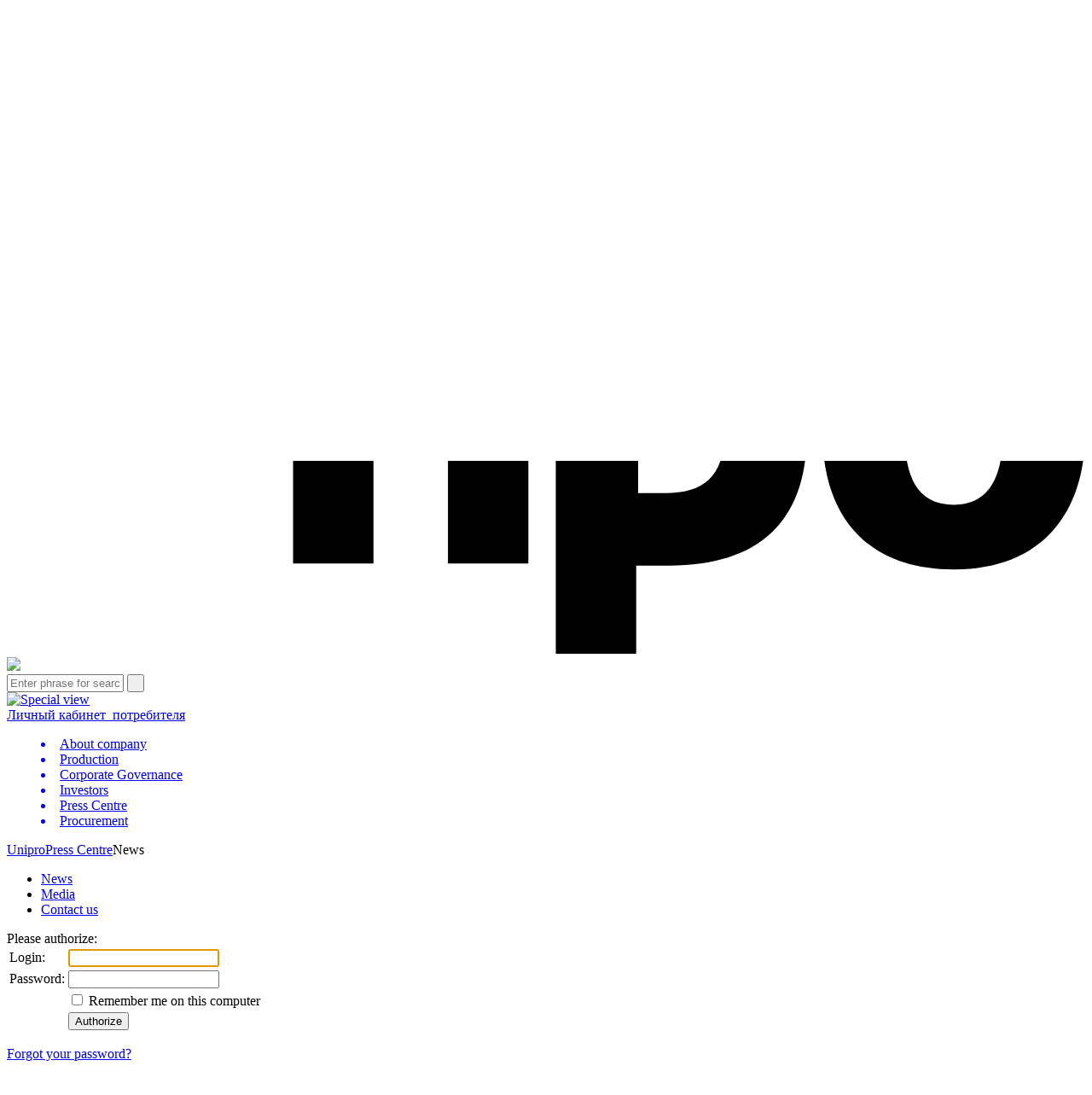

--- FILE ---
content_type: text/html; charset=UTF-8
request_url: https://www.unipro.energy/en/pressroom/news/4929182/
body_size: 4337
content:
<!doctype html>
<html>
<head>
	<title>Authorization - Unipro</title>

	<script type="text/javascript" src="//ajax.googleapis.com/ajax/libs/jquery/1.11.0/jquery.min.js"></script>
	<meta http-equiv="Content-Type" content="text/html; charset=UTF-8" />
<link href="/bitrix/components/bitrix/system.auth.authorize/templates/.default/style.min.css?1567114513837" type="text/css"  rel="stylesheet" />
<link href="/bitrix/templates/.default/components/bitrix/search.form/search-form/style.css?1612848224972" type="text/css"  data-template-style="true"  rel="stylesheet" />
<link href="/bitrix/templates/.default/components/scid/simple/menu-header/style.css?1733306861798" type="text/css"  data-template-style="true"  rel="stylesheet" />
<link href="/bitrix/templates/.default/components/bitrix/breadcrumb/breadcrumbs/style.css?1622192725876" type="text/css"  data-template-style="true"  rel="stylesheet" />
<link href="/bitrix/templates/.default/components/bitrix/menu/left_multilevel/style.css?16128482212523" type="text/css"  data-template-style="true"  rel="stylesheet" />
<link href="/bitrix/templates/.default/components/bitrix/menu/bottom/style.css?1612848222181" type="text/css"  data-template-style="true"  rel="stylesheet" />
<link href="/bitrix/templates/.default/components/scid/simple/cookies/style.css?17142036641183" type="text/css"  data-template-style="true"  rel="stylesheet" />
<link href="/bitrix/templates/main_inner_ru/styles.css?17655484413246" type="text/css"  data-template-style="true"  rel="stylesheet" />
<link href="/bitrix/templates/main_inner_ru/template_styles.css?173391322352613" type="text/css"  data-template-style="true"  rel="stylesheet" />
<script src="/bitrix/templates/.default/components/bitrix/menu/left_multilevel/script.js?1613386460374"></script>
<script src="/bitrix/templates/.default/components/bitrix/menu/bottom/script.js?161284822296"></script>
<script src="/bitrix/templates/.default/components/scid/simple/cookies/script.js?1715747840342"></script>

	<meta http-equiv="Content-Type" content="text/html; charset=utf-8" />
	<meta name="cmsmagazine" content="2f8d85719a0ca35bc3f7d036be241261" />


	<link rel="shortcut icon" href="/favicon.ico?v14" type="image/x-icon" />
	<link rel="icon" href="/favicon.ico?v14" type="image/x-icon" />


	<meta name="viewport" content="width=device-width, initial-scale=1.0">
	<!--<meta name="MobileOptimized" content="320"/>
	<meta name="HandheldFriendly" content="true"/>
	<meta name="viewport" content="width=device-width, initial-scale=0.5, maximum-scale=0.5" />
    <meta name="viewport" content="width=640, user-scalable=no"/>
    <meta name="viewport" content="width=800" />-->

	<meta name="description" content="" />
	<meta name="keywords" content="" />
	<meta name="robots" content="index,follow" />
	<script src="/bitrix/templates/main_inner_ru/js/script.js"></script>
	<script src="/bitrix/templates/main_inner_ru/js/jquery.fancybox.pack.js"></script>
    <script src="/bitrix/templates/main_inner_ru/js/date.picker.js"></script>

        <script src='https://www.google.com/recaptcha/api.js?onload=onLoadRecaptcha&render=explicit&hl=en'></script>


	

</head>

<body>
<div id="body__en">
	    <div class="header__burger"><span></span></div>
    <div id="header" class="breadcrumbs">
		<div class="wrapper relative clearfix">
    	<div>
			<a id="top"></a>
		</div>
		<a id="logo" href="/en/">
        			<svg version="1.1" id="svg-logo" xmlns="http://www.w3.org/2000/svg" xmlns:xlink="http://www.w3.org/1999/xlink" x="0px" y="0px"
				 viewBox="0 0 55 33" style="enable-background:new 0 0 55 33;" xml:space="preserve">
				<g>
					<path class="logo-color" d="M37.7,8V0.3h-4.1V8c0,3.9,1.9,5.7,5.8,5.7h6.2V0.3h-4.1v9.8h-1.8C38.4,10.1,37.7,9.7,37.7,8z"/>
					<path class="logo-color" d="M22.5,20.7v7.7h4.1v-7.7c0-3.9-1.9-5.7-5.8-5.7h-6.2v13.4h4.1v-9.8h1.8C21.8,18.6,22.5,19.1,22.5,20.7z"/>
					<path class="logo-color" d="M28,5.1h-3.9V0.3H20v13.4h4.2V8.6H28v5.1h4.2V0.3H28V5.1z"/>
					<path class="logo-color" d="M48.3,14.7c-4.6,0-6.7,3-6.7,7c0,4.1,2.1,7,6.7,7c4.6,0,6.7-3,6.7-7C55,17.7,52.9,14.7,48.3,14.7z M48.3,25.4
						c-1.9,0-2.5-1.5-2.5-3.6c0-2.1,0.7-3.6,2.5-3.6c1.9,0,2.5,1.5,2.5,3.6C50.8,23.8,50.2,25.4,48.3,25.4z"/>
					<path class="logo-color" d="M12.2,0C8.4,0,6.4,2.1,5.9,5.1H4.2V0.3L0,0.3v13.5h4.2V8.6h1.7c0.5,3.2,2.5,5.4,6.4,5.4c4.6,0,6.7-3,6.7-7
						C18.9,3,16.8,0,12.2,0z M12.2,10.7c-1.9,0-2.5-1.5-2.5-3.6c0-2.1,0.6-3.6,2.5-3.6c1.9,0,2.5,1.5,2.5,3.6
						C14.7,9.1,14.1,10.6,12.2,10.7z"/>
					<path class="logo-color" d="M32.2,28.5h1.6c4.5,0,7-2.2,7-6.7c0-4.5-2.5-6.7-7-6.7H28v18h4.1V28.5z M32.2,24.8v-6.2h1.4c1.9,0,3,0.7,3,3.1
						c0,2.3-1.1,3.1-3,3.1H32.2z"/>
				</g>
			</svg>
				</a>
        <div class='header__additional'>
<a href="https://mw.unipro.energy/80-let-pobedy/">
            <img src='/bitrix/templates/main_ru/images/may_9.svg'/>
</a>
        </div>
        					<div class="pull-right">
				<div class="search">
<form action="/en/search/">
	<input type="text" name="q" value="" size="15" maxlength="50" placeholder="Enter phrase for search" class="text" />		<input name="s" class="submit" type="submit" value=" " />
</form>
</div>                <div class="menu-header">
                    <div class="header__links">
    <div class="bullit"><a href="https://special.unipro.energy/" target="_blank"><img src="https://unipro.energy/bitrix/templates/main_ru/images/special-glasses.svg" title="Special view"/></a></div>
    <a class="header__button" href="https://www.lk.unipro.energy/" target="_blabk">Личный кабинет <span>&nbsp;потребителя</span></a>
</div>                </div>
							
			</div>
		</div>
		<div id="menu_top">
	<div class="wrapper">
		<menu>
					<a href="/en/about/">
			<li >About company</li>
		</a>
					<a href="/en/production/">
			<li >Production</li>
		</a>
					<a href="/en/corporate_governance/">
			<li class="li2Lines">Corporate Governance</li>
		</a>
					<a href="/en/investors/">
			<li >Investors</li>
		</a>
					<a href="/en/pressroom/">
			<li class=" active ">Press Centre</li>
		</a>
					<a href="/en/purchase/">
			<li >Procurement</li>
		</a>
			</menu>
	</div>
</div>
			<div id="breadcrumbs">
			<div class="wrapper">
			<span><a href="/en/" title="Unipro">Unipro</a></span><span><a href="/en/pressroom/" title="Press Centre">Press Centre</a></span><span>News</span>			</div>
		</div>

    </div><!--/header-->
    <div id="workarea">
	
    <div id="wa_left">
        <div id="left__burger"></div>
	
<div>
<div id="menu_left">
<ul>


	
    
	
        <li class="active"><a href="/en/pressroom/news/">News</a></li>

	
	

	
    
	
        <li class="level_2"><a href="/en/pressroom/media/">Media</a></li>

	
	

	
    
	
        <li class="level_2"><a href="/en/pressroom/contacts/">Contact us</a></li>

	
	


</ul>
</div>
</div>
    </div>
		<div id="wa_center" class="clear">
<div class="bx-auth">
	<div class="bx-auth-note">Please authorize:</div>

	<form name="form_auth" method="post" target="_top" action="/en/pressroom/news/4929182/?login=yes&amp;ID=4929182">

		<input type="hidden" name="AUTH_FORM" value="Y" />
		<input type="hidden" name="TYPE" value="AUTH" />
				<input type="hidden" name="backurl" value="/en/pressroom/news/4929182/?ID=4929182" />
				
		<table class="bx-auth-table">
			<tr>
				<td class="bx-auth-label">Login:</td>
				<td><input class="bx-auth-input form-control" type="text" name="USER_LOGIN" maxlength="255" value="" /></td>
			</tr>
			<tr>
				<td class="bx-auth-label">Password:</td>
				<td><input class="bx-auth-input form-control" type="password" name="USER_PASSWORD" maxlength="255" autocomplete="off" />
				</td>
			</tr>
						<tr>
				<td></td>
				<td><input type="checkbox" id="USER_REMEMBER" name="USER_REMEMBER" value="Y" /><label for="USER_REMEMBER">&nbsp;Remember me on this computer</label></td>
			</tr>
			<tr>
				<td></td>
				<td class="authorize-submit-cell"><input type="submit" class="btn btn-primary" name="Login" value="Authorize" /></td>
			</tr>
		</table>

		<noindex>
			<p>
				<a href="/en/pressroom/news/4929182/?forgot_password=yes&amp;ID=4929182" rel="nofollow">Forgot your password?</a>
			</p>
		</noindex>


	</form>
</div>

<script>
try{document.form_auth.USER_LOGIN.focus();}catch(e){}
</script>

								
        
        		
        	</div><!--/wa_center-->	
</div><!--/workarea-->
    <div id="footer">
   		<div class="wrapper">
	        <div id="footerTopLinks" class="clear">
	            <a class="flLeft" href="/about/contacts/">Contacts</a>
	            <a class="flLeft" href="/sitemap/">Sitemap</a>
                
	            <a id="toTheTop" class="flRight" href="#top">To the top</a>
	            <a id="writeUs" class="flRight" href="/about/feedback/">Feedback</a>
	            <a id="print" class="flRight" href="javascript:print()">Print</a>

								<a id="footer_youtube" href="https://www.youtube.com/channel/UC4cBn62dDWEdFOxEdsLVPHA" class="flRight link_youtube" target="_blank">Youtube</a>
                <a id="footer_vk" href="https://vk.com/unipro.energy" class="flRight link_vk" target="_blank">VK</a>
                <a id="footer_telegram" href="https://t.me/unipronrg" class="flRight link_telegram" target="_blank">Telegram</a>
				


	        </div>
        </div>
		<div id="footerMap" class="clear">
	<div class="wrapper">
	<div class="colOne newLine">
<h3><a href="/en/about/">About company</a></h3>
<ul><li><a href="/en/about/profile/">Company Profile</a></li>
<li><a href="/en/about/structure/">Structure</a></li>
<li><a href="/en/about/investments/">Investments</a></li>
<li><a href="/en/about/responsibility/">Corporate social responsibility</a></li>
<li><a href="/en/about/contacts/">Contact us</a></li>
</ul>
</div><div class="colOne">
<h3><a href="/en/corporate_governance/">Corporate Governance</a></h3>
<ul><li><a href="/en/corporate_governance/meeting/">Shareholders Meeting</a></li>
<li><a href="/en/corporate_governance/board_of_directors/committee/">Committes</a></li>
<li><a href="/en/corporate_governance/leaders">Management board</a></li>
</ul>
</div><div class="colOne">
<h3><a href="/en/production/">Production</a></h3>
<ul><li><a href="/en/production/performance/">Performance indicators</a></li>
<li><a href="/en/production/capacities/">Overview of ERU production capacities</a></li>
</ul>
</div><div class="colOne">
<h3><a href="/en/investors/">Investors</a></h3>
<ul><li><a href="/en/investors/financial_calendar">Financial Calendar</a></li>
<li><a href="/en/investors/disclosure/financial_statements/">Financial statements</a></li>
<li><a href="/en/investors/annual_reports/">Annual reports</a></li>
<li><a href="/en/investors/share_capital/">Share capital</a></li>
<li><a href="/en/investors/faq/">Questions and answers</a></li>
<li><a href="/en/investors/presentations/">Presentations</a></li>
<li><a href="/en/investors/contacts/">Contact us</a></li>
</ul>
</div><div class="colOne">
<h3><a href="/en/purchase/">Procurements</a></h3>
<ul></ul>
<h3><a href="/en/pressroom/">Press Centre</a></h3>
<ul><li><a href="/en/pressroom/news/">News</a></li>
<li><a href="/en/pressroom/media/">Media</a></li>
<li><a href="/en/pressroom/contacts/">Contact us</a></li>
</ul>
</div><div class="colOne">
	</div>
	</div>
</div>		<div class="wrapper">
	        <div id="rightsEtc">
					            <span>&copy; 2013 - 2026 Official site Unipro</span>
	            <span><a href="/en/legal/">Legal information</a></span>
					            <span>Update 17.01.2026</span>
				<script type="text/javascript">
				<!--
				document.write("<a href='http://www.liveinternet.ru/click' "+
				"target=_blank><img src='//counter.yadro.ru/hit?t23.6;r"+
				escape(document.referrer)+((typeof(screen)=="undefined")?"":
				";s"+screen.width+"*"+screen.height+"*"+(screen.colorDepth?
				screen.colorDepth:screen.pixelDepth))+";u"+escape(document.URL)+
				";"+Math.random()+
				"' alt='' title='LiveInternet: показано число посетителей за"+
				" сегодня' "+
				"border='0' width='88' height='15'><\/a>")
				//-->
				</script>
	        </div>
	    </div>
    </div><!--/footer-->
</div><!--/body-->
<div class="cookies">
    <div class="cookies__wrapper">
        <div class="cookies__text">
            Настоящий веб-сайт использует файлы cookie для улучшения эффективности работы сайта. Продолжая использовать данный сайт, вы даете <a href="/legal/" targe="new" > согласие на обработку файлов cookie</a>. Вы можете в любое время отключить файлы cookie в настройках браузера.

        </div>
        <div class="cookies__button">
            Да
        </div>
    </div>
</div>
<!-- Yandex.Metrika counter --> <script type="text/javascript"> (function (d, w, c) { (w[c] = w[c] || []).push(function() { try { w.yaCounter38307025 = new Ya.Metrika({ id:38307025, clickmap:true, trackLinks:true, accurateTrackBounce:true }); } catch(e) { } }); var n = d.getElementsByTagName("script")[0], s = d.createElement("script"), f = function () { n.parentNode.insertBefore(s, n); }; s.type = "text/javascript"; s.async = true; s.src = "https://mc.yandex.ru/metrika/watch.js"; if (w.opera == "[object Opera]") { d.addEventListener("DOMContentLoaded", f, false); } else { f(); } })(document, window, "yandex_metrika_callbacks"); </script> <noscript><div><img src="https://mc.yandex.ru/watch/38307025" style="position:absolute; left:-9999px;" alt="" /></div></noscript> <!-- /Yandex.Metrika counter -->
</body>
</html>